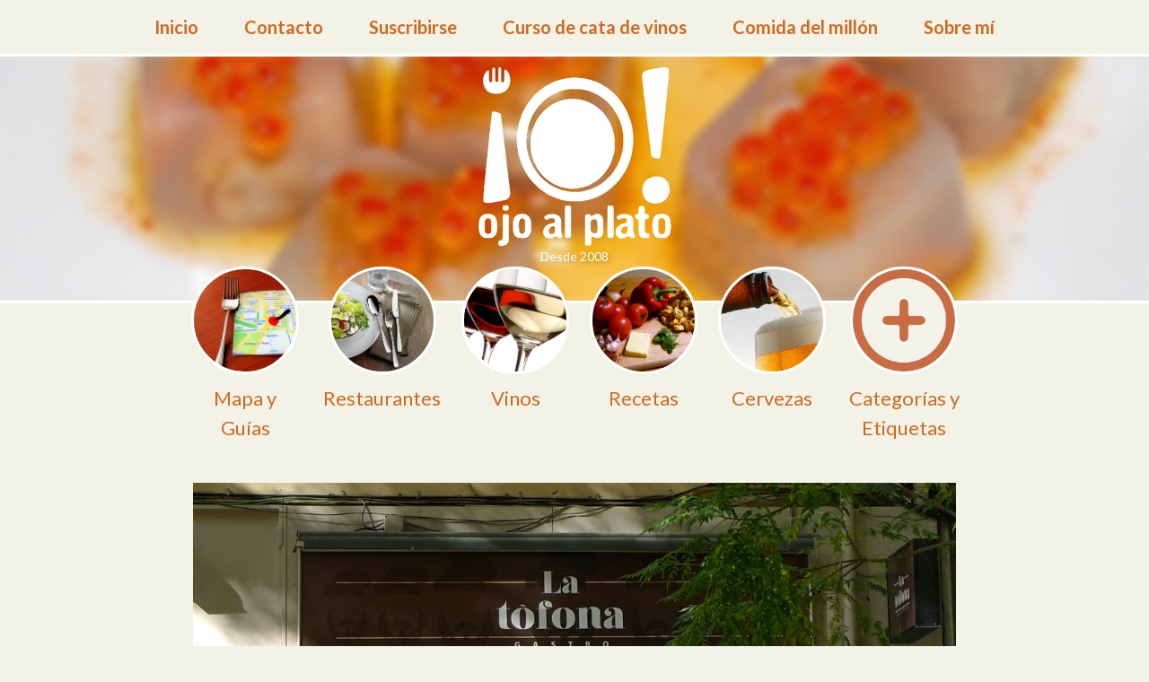

--- FILE ---
content_type: text/html; charset=utf-8
request_url: https://www.ojoalplato.com/restaurante-la-tofona-valencia/
body_size: 30768
content:


<!DOCTYPE html>
<html lang="es-ES" prefix="og: http://ogp.me/ns#" itemscope itemtype="http://schema.org/Article">

<meta http-equiv="content-type" content="text/html;charset=UTF-8"/>
<head>
    <meta charset="UTF-8">
    <meta name="viewport" content="width=device-width, initial-scale=1">

    <title>Ojoalplato</title>

    <meta name="description" content="Ojo al plato"/>
    <meta name="robots" content="noodp"/>
    <meta property="og:locale" content="es_ES"/>
    <meta property="og:site_name" content="Ojo al plato"/>
    <meta property="fb:app_id" content="110350462372983"/>
    <meta property="fb:admins" content="jpalanca"/>
    <meta property="fb:admins" content="paco.palanca.3"/>
    
    <!-- Schema.org markup for Google+ -->
    <meta itemprop="name" content="Restaurante La Tòfona. Valencia">
    <meta itemprop="description" content="Donde hay potencial se nota enseguida. Luis Gómez es un joven cocinero con un buen bagaje, que ha abierto su …">


    <!-- Twitter Card data -->
    <meta name="twitter:card" content="summary_large_image">
    <meta name="twitter:site" content="@ojoalplato">
    <meta name="twitter:creator" content="@ojoalplato">
    <meta name="twitter:title" content="Restaurante La Tòfona. Valencia">
    <meta name="twitter:description" content="Donde hay potencial se nota enseguida. Luis Gómez es un joven cocinero con un buen bagaje, que ha abierto su …">

    <!-- Facebook open graph data -->
    <meta property="og:url" content="http://www.ojoalplato.com/restaurante-la-tofona-valencia/"/>
    <meta property="og:type" content="article"/>
    <meta property="og:title" content="Restaurante La Tòfona. Valencia"/>
    <meta property="og:description" content="Donde hay potencial se nota enseguida. Luis Gómez es un joven cocinero con un buen bagaje, que ha abierto su …"/>
    
        
            <meta property="og:image" content="https://ojoalplato-static.s3.amazonaws.com/media/gallery/tofona/00_fachada.jpg"/>
            <!-- Twitter Summary card images must be at least 120x120px -->
            <meta name="twitter:image" content="https://ojoalplato-static.s3.amazonaws.com/media/gallery/tofona/00_fachada.jpg">
            <meta itemprop="image" content="https://ojoalplato-static.s3.amazonaws.com/media/gallery/tofona/00_fachada.jpg">
            <meta property="og:image:width" content="2225"><meta property="og:image:height" content="1430">
        

    
    <meta property="article:published_time" content="2015-11-01T07:11:05+00:00"/>
    <meta property="article:section" content="Restaurantes"/>
    
        <meta property="article:tag" content="Cocina de mercado"/>
    
        <meta property="article:tag" content="Valencia"/>
    
        <meta property="article:tag" content="Precio sin vino 20-30"/>
    
        <meta property="article:tag" content="Cocina de producto"/>
    
        <meta property="article:tag" content="arroces"/>
    
        <meta property="article:tag" content="Barrio Gran Vía"/>
    
        <meta property="article:tag" content="Distrito Eixample"/>
    

    <meta name="twitter:card" content="summary_large_image"/>
    <meta name="twitter:site" content="@ojoalplato"/>
    <meta name="twitter:creator" content="@ojoalplato"/>


    <!-- Google Tag Manager -->
    <script>(function(w,d,s,l,i){w[l]=w[l]||[];w[l].push({'gtm.start':
        new Date().getTime(),event:'gtm.js'});var f=d.getElementsByTagName(s)[0],
        j=d.createElement(s),dl=l!='dataLayer'?'&l='+l:'';j.async=true;j.src=
        'https://www.googletagmanager.com/gtm.js?id='+i+dl;f.parentNode.insertBefore(j,f);
        })(window,document,'script','dataLayer','GTM-NFH54WQ6');
    </script>
    <!-- End Google Tag Manager -->


    
        <link rel='stylesheet' id='bootstrap-css'
              href='https://ojoalplato-static.s3.amazonaws.com/static/wpfamily/css/bootstrap.min46df.css' type='text/css' media='all'/>
        <link rel='stylesheet' id='lato-css'
              href='https://fonts.googleapis.com/css?family=Lato%3A900%2C700%2C400%2C400italic%2C700italic&amp;ver=4.5.3'
              type='text/css' media='all'/>
        <link rel='stylesheet' id='wp-family-blog-style-css' href='https://ojoalplato-static.s3.amazonaws.com/static/wpfamily/style4b68.css'
              type='text/css' media='all'/>
        <link href="http://maxcdn.bootstrapcdn.com/font-awesome/4.1.0/css/font-awesome.min.css" rel="stylesheet">
        <link rel='stylesheet' href='https://ojoalplato-static.s3.amazonaws.com/static/bower_components/bootstrap-social-buttons/social-buttons.css'
              type='text/css' media='all'/>
        <script type='text/javascript' src='https://ojoalplato-static.s3.amazonaws.com/static/wpfamily/js/jquery/jqueryb8ff.js'></script>
        <script type='text/javascript' src='https://ojoalplato-static.s3.amazonaws.com/static/wpfamily/js/jquery/jquery-migrate.min330a.js'></script>
    
    

<!-- Google tag (gtag.js) -->
<script async src="https://www.googletagmanager.com/gtag/js?id=G-T2SQJJE288"></script>
<script>
  window.dataLayer = window.dataLayer || [];
  function gtag(){dataLayer.push(arguments);}
  gtag('js', new Date());

  gtag('config', 'G-T2SQJJE288');
</script>
</head>


<body class="home blog hfeed topnav warm header-blur primary-bright has-family">

<!-- Google Tag Manager (noscript) -->
<noscript><iframe src="https://www.googletagmanager.com/ns.html?id=GTM-NFH54WQ6"
height="0" width="0" style="display:none;visibility:hidden"></iframe></noscript>
<!-- End Google Tag Manager (noscript) -->

<div class="wrapper">
    <div id="page" class="site clearfix">
        <a class="skip-link screen-reader-text" href="#content">Skip to content</a>


        
            <nav id="site-navigation" class="site-navigation clearfix" role="navigation">
                <button type="button" class="navbar-toggle collapsed">
                    <span class="navbar-toggle-label">Menu</span>
                    <span class="icon-bar"></span>
                    <span class="icon-bar"></span>
                    <span class="icon-bar"></span>
                </button>
                <div class="primary-menu-area">
                    <div class="menu-main-menu-container">
                        <ul id="primary-menu" class="menu">
                            <li id="menu-item-32"
                                class="menu-item menu-item-type-custom menu-item-object-custom current_page_item menu-item-home menu-item-32
                                "> <a href="/">Inicio</a></li>
                            <li id="menu-item-30"
                                class="menu-item menu-item-type-taxonomy menu-item-object-category menu-item-30
                                "><a href="/contact/">Contacto</a></li>
                            <li id="menu-item-29"
                                class="menu-item menu-item-type-taxonomy menu-item-object-category menu-item-29
                                ">
                                <a href="/subscription/ojoalplato/">Suscribirse</a></li>
                            <li id="menu-item-31"
                                class="menu-item menu-item-type-taxonomy menu-item-object-category menu-item-31
                                ">
                                <a href="/curso-rapido-de-cata-de-vinos/">
                                Curso de cata de vinos</a></li>
                            <li id="menu-item-104"
                                class="menu-item menu-item-type-taxonomy menu-item-object-category menu-item-104
                                ">
                                <a href="/la-celebracion-del-millon-de-ojoalplato/">
                                Comida del millón</a></li>
                            <li id="menu-item-116"
                                class="menu-item menu-item-type-taxonomy menu-item-object-category menu-item-116
                                ">
                                <a href="/sobre-mi/">
                                Sobre mí</a></li>
                        </ul>
                    </div>
                </div><!-- .collapse -->
            </nav><!-- #site-navigation -->
        


        <div id="site-content" class="site-content">

            <header id="site-header" class="site-header" role="banner">
                <div class="background-area">
                    <div class="background"
                         style="background-image:url('https://ojoalplato-static.s3.amazonaws.com/static/wpfamily/img/dsc_0020.jpg')"></div>
                </div><!-- .background-area -->
                <div class="site-branding">
                    <div class="site-title img-fluid">
                        <a href="/" rel="home">
                            <img class="img-logo" src="https://ojoalplato-static.s3.amazonaws.com/static/wpfamily/img/logo3_white.png">
                        </a>
                    </div>
                  <div class="site-since">Desde 2008</div>
                </div><!-- .site-branding -->

                <ul class="family-list">
                    <li><a href="/cards/map/">
                        <div class="circle"
                             style="background-image:url(https://ojoalplato-static.s3.amazonaws.com/static/images/fork_map.png)"></div>
                        <div class="name" style="max-width: 128px;">Mapa y Guías</div>
                    </a></li>
                    <li><a href="/category/restaurantes/">
                        <div class="circle"
                             style="background-image:url(https://ojoalplato-static.s3.amazonaws.com/static/wpfamily/img/cuberteria.jpg)"></div>
                        <div class="name">Restaurantes</div>
                    </a></li>
                    <li><a href="/category/vinos/">
                        <div class="circle"
                             style="background-image:url(https://ojoalplato-static.s3.amazonaws.com/static/wpfamily/img/wine.jpg)"></div>
                        <div class="name">Vinos</div>
                    </a></li>
                    <li><a href="/category/recetas/">
                        <div class="circle"
                             style="background-image:url(https://ojoalplato-static.s3.amazonaws.com/static/wpfamily/img/recipe.jpg)"></div>
                        <div class="name">Recetas</div>
                    </a></li>
                    <li><a href="/category/cervezas/">
                        <div class="circle"
                             style="background-image:url(https://ojoalplato-static.s3.amazonaws.com/static/wpfamily/img/beer.jpg)"></div>
                        <div class="name">Cervezas</div>
                    </a></li>
                    <li><a href="/categories/and/tags/">
                        <div class="circle"
                             style="background-image:url(https://ojoalplato-static.s3.amazonaws.com/static/wpfamily/img/plus_ic3.png)"></div>
                        <div class="name" style="max-width: 128px;">Categorías y Etiquetas</div>
                    </a></li>
                </ul><!-- .family-list -->
            </header><!-- #site-header -->

            <div id="primary" class="content-area">
                <main id="main" class="site-main" role="main">

                    

                    
    <article id="post-1"
             class="post-1 post type-post status-publish format-standard has-post-thumbnail hentry category-friends family_blog_memberscat-maddie">

        <!--div class="family-icon">

        </div-->
        <div class="featured-image"
                
             style="background-image:url('https://ojoalplato-static.s3.amazonaws.com/media/gallery/tofona/00_fachada.jpg'); background-position: center top;"
                
        <a href="/restaurante-la-tofona-valencia/"><img
                src="https://ojoalplato-static.s3.amazonaws.com/static/wpfamily/img/post-header-trans.png" alt=""></a>
        </div>


        <div class="article-padding has-family-list">

            <ul class="family-list">
                
                    <li><a href="/category/restaurantes/">
                        <div class="circle"
                             style="background-image:url(
                                     
                                         https://ojoalplato-static.s3.amazonaws.com/media/cuberteria_ambiente_wmf.jpg);">
                                     
                        </div>
                    </a></li>
                
            </ul><!-- .family-list -->
            <header class="entry-header">
                <h2 class="entry-title"><a href="/restaurante-la-tofona-valencia/"
                                           rel="bookmark">Restaurante La Tòfona. Valencia</a></h2>
                <div class="meta"><span class="posted-on"><time class="entry-date published"
                                                                datetime="2015-11-01T07:11:05+00:00">1 de noviembre de 2015</time><time
                        class="updated"
                        datetime="2015-11-01T07:11:05+00:00">1 de noviembre de 2015 a las 19:07</time>
                    por <a class="author" href="/author/paco/">
                        paco</a></span>
                    
                </div>

                
                    <span class="badge">Cocina de mercado</span>
                
                    <span class="badge">Valencia</span>
                
                    <span class="badge">Precio sin vino 20-30</span>
                
                    <span class="badge">Cocina de producto</span>
                
                    <span class="badge">arroces</span>
                
                    <span class="badge">Barrio Gran Vía</span>
                
                    <span class="badge">Distrito Eixample</span>
                
            </header><!-- .entry-header -->

            

            <div class="entry-content">
                <p><strong>Donde hay potencial se nota enseguida.</strong></p>
<p><a alt="00_fachada" class="image-link" data-lightbox="00_fachada" href="https://ojoalplato-static.s3.amazonaws.com/media/gallery/tofona/00_fachada.jpg"><img alt="00_fachada" class="img-fluid-responsive" data-height="auto" data-lightbox="00_fachada" data-width="320px" src="https://ojoalplato-static.s3.amazonaws.com/media/gallery/tofona/00_fachada.jpg" style=" margin: auto; display: block; border-radius:4px;" width="320"/></a></p>
<p>Luis Gómez es un joven cocinero con un buen bagaje, que ha abierto su local en Valencia. Concretamente en la calle Conde de Altea número 9, codeándose en muy pocos metros con muchos y muy buenos cocineros. A Luis lo conocí en el restaurante La Alquería El Brosquil. Allí me entusiasmó y sorprendió con su <a href="http://nuevo.ojoalplato.com/archivos/2650" target="_blank">famoso tiramisú</a> que publiqué en ojoalplato. Su trayectoria sigue siendo ascendente, eso lo he podido comprobar muy recientemente.</p>
<p><a alt="01_sala" class="image-link" data-lightbox="01_sala" href="https://ojoalplato-static.s3.amazonaws.com/media/gallery/tofona/01_sala.jpg"><img alt="01_sala" class="img-fluid-responsive" data-height="auto" data-lightbox="01_sala" data-width="320px" src="https://ojoalplato-static.s3.amazonaws.com/media/gallery/tofona/01_sala.jpg" style=" margin: auto; display: block; border-radius:4px;" width="320"/></a></p>
<p>Su local es acogedor, no muy grande pero con una capacidad suficiente para ser bien atendido por dos personas en la sala, que realizan su trabajo con muy buena profesionalidad y entusiasmo.</p>
<p><a alt="02_carta" class="image-link" data-lightbox="02_carta" href="https://ojoalplato-static.s3.amazonaws.com/media/gallery/tofona/02_carta.jpg"><img alt="02_carta" class="img-fluid-responsive" data-height="auto" data-lightbox="02_carta" data-width="320px" src="https://ojoalplato-static.s3.amazonaws.com/media/gallery/tofona/02_carta.jpg" style=" margin: auto; display: block; border-radius:4px;" width="320"/></a></p>
<p>La carta está muy bien pensada. No es extensa, lo cual permite suponer que la materia prima tiene una buena rotación y se mantiene fresca. Además dispone en las entradas de una sección de platos tradicionales y otra de platos más innovadores. Hay una buena oferta de arroces que tiene muy buena aceptación. Todas las mesas de mi alrededor pidieron arroz, tanto secos como melosos. El menú del mediodía de los días laborables cuesta once euros y está elaborado con platos de la carta.</p>
<p><a alt="03_vino" class="image-link" data-lightbox="03_vino" href="https://ojoalplato-static.s3.amazonaws.com/media/gallery/tofona/03_vino.jpg"><img alt="03_vino" class="img-fluid-responsive" data-height="auto" data-lightbox="03_vino" data-width="320px" src="https://ojoalplato-static.s3.amazonaws.com/media/gallery/tofona/03_vino.jpg" style=" margin: auto; display: block; border-radius:4px;" width="320"/></a></p>
<p>La carta de vinos es corta pero bien escogida. Es un alivio ver que los nuevos restauradores son también entendidos en vinos y pueden ofrecer buenas referencias a precios muy competitivos. Para esta ocasión se eligió un vino joven de la Ribera del Duero, <a href="http://www.vinosiberian.com/wp-content/uploads/2013/05/vinos_iberian_2.pdf" target="_blank">Sembro 2014</a>. Me resultó muy satisfactorio, muy afrutado a pesar de su ligero paso por barrica. Precio en carta 12 euros.</p>
<p><a alt="04_pan" class="image-link" data-lightbox="04_pan" href="https://ojoalplato-static.s3.amazonaws.com/media/gallery/tofona/04_pan.jpg"><img alt="04_pan" class="img-fluid-responsive" data-height="auto" data-lightbox="04_pan" data-width="320px" src="https://ojoalplato-static.s3.amazonaws.com/media/gallery/tofona/04_pan.jpg" style=" margin: auto; display: block; border-radius:4px;" width="320"/></a></p>
<p>El pan es bueno. Termina su horneado en el restaurante.</p>
<p><a alt="05_carpaccio" class="image-link" data-lightbox="05_carpaccio" href="https://ojoalplato-static.s3.amazonaws.com/media/gallery/tofona/05_carpaccio.jpg"><img alt="05_carpaccio" class="img-fluid-responsive" data-height="auto" data-lightbox="05_carpaccio" data-width="320px" src="https://ojoalplato-static.s3.amazonaws.com/media/gallery/tofona/05_carpaccio.jpg" style=" margin: auto; display: block; border-radius:4px;" width="320"/></a></p>
<p>Un plato que tiene mucho éxito, con todo merecimiento, es este carpaccio de <a href="http://www.comerjapones.com/pez-mantequilla-que-es-y-que-no-es" target="_blank">pez mantequilla</a>, con pistacho y pipas de calabaza. Está bien concebido y resulta sabroso y apetecible.</p>
<p><a alt="06_croqueta" class="image-link" data-lightbox="06_croqueta" href="https://ojoalplato-static.s3.amazonaws.com/media/gallery/tofona/06_croqueta.jpg"><img alt="06_croqueta" class="img-fluid-responsive" data-height="auto" data-lightbox="06_croqueta" data-width="320px" src="https://ojoalplato-static.s3.amazonaws.com/media/gallery/tofona/06_croqueta.jpg" style=" margin: auto; display: block; border-radius:4px;" width="320"/></a></p>
<p>La croqueta de <a href="https://es.wikipedia.org/wiki/Scorpaena_scrofa" target="_blank">escorpa</a> y jengibre sorprende. Una croqueta crujiente externamente, hasta hacerse resistente a la partición, con un interior jugoso y tierno. Buena elaboración.</p>
<p><a alt="07_tartar" class="image-link" data-lightbox="07_tartar" href="https://ojoalplato-static.s3.amazonaws.com/media/gallery/tofona/07_tartar.jpg"><img alt="07_tartar" class="img-fluid-responsive" data-height="auto" data-lightbox="07_tartar" data-width="320px" src="https://ojoalplato-static.s3.amazonaws.com/media/gallery/tofona/07_tartar.jpg" style=" margin: auto; display: block; border-radius:4px;" width="320"/></a></p>
<p>El tartar de salmón, foie y aguacate tiene una buena materia prima, pero llegó a la mesa desmoronado y con un exceso de aguacate para mi gusto. Creo que necesita una revisión conceptual, tal vez trozos mas pequeños que se amalgamen mejor, con una salsa más densa y más presencia del salmón, aunque haya que revisar el precio. Bueno pero mejorable.</p>
<p><a alt="08_patatas" class="image-link" data-lightbox="08_patatas" href="https://ojoalplato-static.s3.amazonaws.com/media/gallery/tofona/08_patatas.jpg"><img alt="08_patatas" class="img-fluid-responsive" data-height="auto" data-lightbox="08_patatas" data-width="320px" src="https://ojoalplato-static.s3.amazonaws.com/media/gallery/tofona/08_patatas.jpg" style=" margin: auto; display: block; border-radius:4px;" width="320"/></a></p>
<p>Espectaculares las patatas guisadas con guijuelo, trufa y huevo en flor. Uno de los platos estrella de la carta, para mi gusto. Casi el mejor, sería difícil quedarme con uno solo, pero este tiene muchas posibilidades.</p>
<p><a alt="09_canelon" class="image-link" data-lightbox="09_canelon" href="https://ojoalplato-static.s3.amazonaws.com/media/gallery/tofona/09_canelon.jpg"><img alt="09_canelon" class="img-fluid-responsive" data-height="auto" data-lightbox="09_canelon" data-width="320px" src="https://ojoalplato-static.s3.amazonaws.com/media/gallery/tofona/09_canelon.jpg" style=" margin: auto; display: block; border-radius:4px;" width="320"/></a></p>
<p>Después de las patatas el canelón de pato, foie y setas lo tenía difícil, pero quedó al mismo nivel que las patatas. Dos platos imprescindibles de la carta.</p>
<p><a alt="10_torrija" class="image-link" data-lightbox="10_torrija" href="https://ojoalplato-static.s3.amazonaws.com/media/gallery/tofona/10_torrija.jpg"><img alt="10_torrija" class="img-fluid-responsive" data-height="auto" data-lightbox="10_torrija" data-width="320px" src="https://ojoalplato-static.s3.amazonaws.com/media/gallery/tofona/10_torrija.jpg" style=" margin: auto; display: block; border-radius:4px;" width="320"/></a></p>
<p>De postre una torrija de Baileys con helado de canela. Perfecta combinación, el helado le daba el toque tradicional a la torrija. Me trajo recuerdos de las de mi abuela, que las hacía sin Baileys desde luego.</p>
<p>Creo que estamos ante un cocinero que se va a forjar un lugar en la restauración de la ciudad en muy poco tiempo. Me parece que tiene unas ideas muy claras de lo que quiere y lo va a saber llevar a buen término. El listón en la ciudad, afortunadamente para nosotros, está muy alto pero Luis Gómez está preparándose para el podium.</p>
<p>El precio de esta comida fue de treinta euros por persona todo incluido.</p>
<p><strong>Restaurante La Tòfona</strong>. Calle Conde de Altea 9. Valencia. Teléfono 960 03 28 31</p>
            </div><!-- .entry-content -->

            <p>
    
    <span style="font-size: 10px;">Fotografías: © Paco Palanca /&nbsp;Instagram: @ojoalplato.blog&nbsp; /&nbsp;Facebook: @ojoalplato /Twitter: @ojoalplato /Twitter: @pacopalanca</span><br>
    
</p>



            
                

<figure class="mini-card-header">
    Ficha de restaurante
</figure>
<div class="mini-card ribbon-wrapper">
    <div class="row">
        <div class="col-md-12">
                <h4><a href="/cards/restaurant/la-tofona/" >La Tòfona. Valencia</a></h4>
                
        </div>
    </div>
    <div class="row">
        <div class="col-sm-3 map">
            <a href="http://www.google.com/maps/place/39.4657608999975,-0.3686443111111103" target="_blank">
                <img src="https://maps.googleapis.com/maps/api/staticmap?maptype=roadmap&amp;zoom=13&amp;size=235x201&amp;key=AIzaSyAYreyU05yCwBRN_T1rNaJvoNum6VyLmlM&amp;center=39.4657608999975%2C-0.3686443111111103&amp;markers=color%3Ared%7C39.4657608999975%2C-0.3686443111111103" class="img-fluid">
            </a>
        </div>
        <div class="col-sm-9">
            <table class="table table-responsive table-condensed font-size-16">
                <tbody>
                    
                    <tr>
                        <th scope="row" class="col-xs-4">Cocinero/a</th>
                        <td>Luis Gómez Hernández</td>
                    </tr>
                
                    <tr>
                        <th scope="row" class="col-xs-4">Dirección</th>
                        <td>Conde Altea 9, Gran Via (Eixample), Valencia 46005</td>
                    </tr>
                
                    <tr>
                        <th scope="row" class="col-xs-4">Teléfono</th>
                        <td><a href="tel:+34960032831">+34960032831</a></td>
                    </tr>
                
                
                
                
                
                </tbody>
            </table>
        </div>
    </div>
    <div class="row">
        <div class="col-md-3 col-md-offset-9 col-xs-3 col-xs-offset-3">
        <a href="/cards/restaurant/la-tofona/" type="button"
           class="btn btn-default background-orange btn-edit"
           style="color:white">
            Ver ficha completa
        </a>
        </div>
    </div>
</div>

            

            

            


            <div class="fb-lile-btn">
                <div id="fb-root"></div>
<script async defer crossorigin="anonymous"
        src="https://connect.facebook.net/es_ES/sdk.js#xfbml=1&version=v14.0&appId=110350462372983&autoLogAppEvents=1"
        nonce="bAYQSeXH"></script><div class="fb-like" data-href="http://www.ojoalplato.com/restaurante-la-tofona-valencia" data-width="" data-layout="box_count"
     data-action="like" data-size="large" data-share="false"></div>
            </div>


        </div><!-- .article-padding -->

        <footer class="entry-footer">
            <div class="entry-meta">
                
                    <span class="cat-links">Publicado en <a href="/category/restaurantes/"
                                                            rel="category tag">Restaurantes</a>
                    </span>
                
                
                    <span class="tags-links"><a
                            href="/restaurante-la-tofona-valencia/">8076 visitas</a></span>
                
            </div><!-- .entry-meta -->

            <div class="social-buttons">

                <div class="tweet-this">
    <a href="https://twitter.com/intent/tweet?text=%20https%3A//www.ojoalplato.com/restaurante-la-tofona-valencia/" class="meta-act-link meta-tweet " target="_blank"><i class="fa fa-twitter social-button"></i></a>
</div>

                <div class="facebook-this">
    <a href="https://www.facebook.com/sharer/sharer.php?u=https%3A//www.ojoalplato.com/restaurante-la-tofona-valencia/" class="" target="_blank"><i class="fa fa-facebook social-button"></i></a>
</div>

                <div class="mail-this">
    <a href="mailto:?subject=Restaurante%20La%20T%C3%B2fona.%20Valencia&body=Ojoalplato%3A%20Restaurante%20La%20T%C3%B2fona.%20Valencia%20https%3A//www.ojoalplato.com/restaurante-la-tofona-valencia/" class=""><i class="fa fa-envelope social-button"></i></a>
</div>

            </div>
        </footer><!-- .entry-footer -->
    </article><!-- #post-## -->


    <div id="comments" class="comments-area">

        <div id="respond" class="comment-respond">
            <h3 id="reply-title" class="comment-reply-title">Dejar un comentario</h3>

            

<script type="application/javascript">
    var disqus_config = function () {
        
        this.page.url = '//ojoalplato.com/archivos/'11264 + "/";
        
        this.page.title = 'Restaurante La Tòfona. Valencia';
    };
</script>
<div id="disqus_thread"></div>
<script>

    /**
     *  RECOMMENDED CONFIGURATION VARIABLES: EDIT AND UNCOMMENT THE SECTION BELOW TO INSERT DYNAMIC VALUES FROM YOUR PLATFORM OR CMS.
     *  LEARN WHY DEFINING THESE VARIABLES IS IMPORTANT: https://disqus.com/admin/universalcode/#configuration-variables */

    var disqus_config = function () {
        
        this.page.url = "http:\/\/nuevo.ojoalplato.com\/archivos\/11264";  // Replace PAGE_URL with your page's canonical URL variable
        this.page.identifier = "11264 http:\/\/www.ojoalplato.com\/?p=11264"; // Replace PAGE_IDENTIFIER with your page's unique identifier variable
        
        this.page.title = "Restaurante La Tòfona. Valencia";
    };

    (function () { // DON'T EDIT BELOW THIS LINE
        var d = document, s = d.createElement('script');
        s.src = '//ojoalplato.disqus.com/embed.js';
        s.setAttribute('data-timestamp', +new Date());
        (d.head || d.body).appendChild(s);
    })();
</script>
<noscript>Please enable JavaScript to view the <a href="https://disqus.com/?ref_noscript">comments powered by
    Disqus.</a></noscript>

        </div>

    </div><!-- #comments -->



                </main><!-- #main -->
            </div><!-- #primary -->


        </div><!-- #content -->

        

    </div><!-- #page -->

    <div class="push"></div>

</div><!-- .wrapper -->


    <footer id="colophon" class="site-footer" role="contentinfo">
        <div class="site-info">
            <div class="pull-left">
            <a href="/feed/">
                <img src="https://ojoalplato-static.s3.amazonaws.com/static/images/feed.png" alt="Feed"
                     class="rounded float-start img-fluid" style="max-width:15px;max-height:15px">
                <span>RSS</span></a>
            |
            <a href="/atom/">
                <span>Atom</span></a>
            </div>
            &copy; Copyright 2026. Ojoalplato.com<span class="login-link pull-right">
            
                <a href="/admin/">Login</a>
            
        </span></div>
    </footer><!-- #colophon -->


<!-- Facebook Analytics -->
<script>
  window.fbAsyncInit = function() {
    FB.init({
      appId      : '110350462372983',
      xfbml      : true,
      version    : 'v2.9'
    });
    FB.AppEvents.logPageView();
  };

  (function(d, s, id){
     var js, fjs = d.getElementsByTagName(s)[0];
     if (d.getElementById(id)) {return;}
     js = d.createElement(s); js.id = id;
     js.src = "//connect.facebook.net/en_US/sdk.js";
     fjs.parentNode.insertBefore(js, fjs);
   }(document, 'script', 'facebook-jssdk'));
</script>


    <script type='text/javascript' src='https://ojoalplato-static.s3.amazonaws.com/static/wpfamily/js/bootstrap.mine485.js'></script>
    <script type='text/javascript' src='https://ojoalplato-static.s3.amazonaws.com/static/wpfamily/js/skip-link-focus-fix08e0.js'></script>
    <script type='text/javascript' src='https://ojoalplato-static.s3.amazonaws.com/static/wpfamily/js/jquery.colorbox-min905d.js'></script>
    <script type='text/javascript' src='https://ojoalplato-static.s3.amazonaws.com/static/wpfamily/js/jquery.fitvids4963.js'></script>
    <script type='text/javascript' src='https://ojoalplato-static.s3.amazonaws.com/static/wpfamily/js/wp-family-blog4b68.js'></script>
    <script type='text/javascript' src='https://ojoalplato-static.s3.amazonaws.com/static/wpfamily/js/jquery.infinitescroll.min3c94.js'></script>





</body>

</html>
